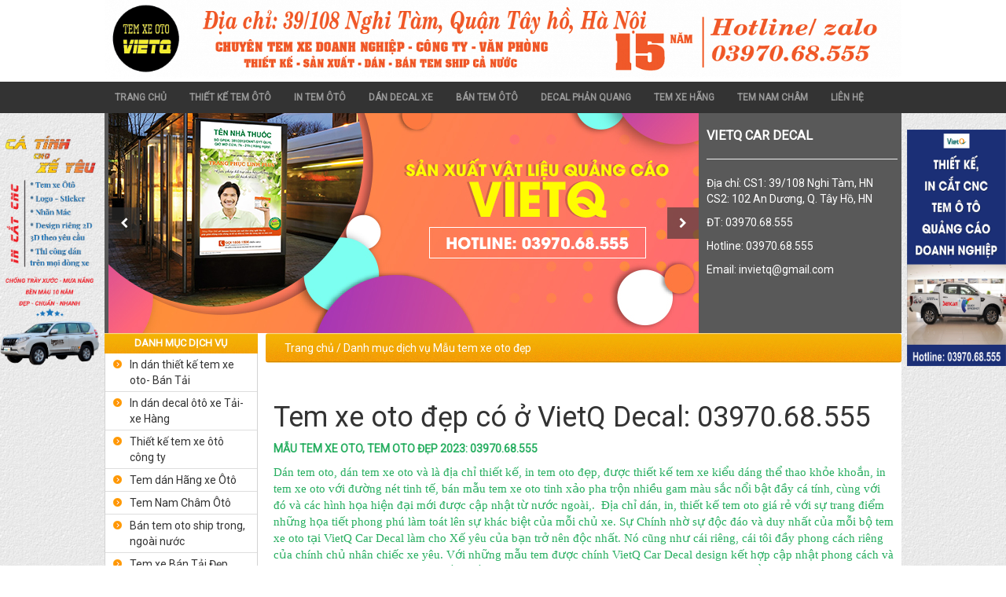

--- FILE ---
content_type: text/html; charset=utf-8
request_url: https://invietq.vn/tem-xe-oto-dep-co-o-vietq-decal-03970-68-555-p48.html
body_size: 9346
content:
<!DOCTYPE html>
<html lang="vi">
<head>
<base href="https://invietq.vn/" />
<meta http-equiv="content-type" content="text/html; charset=utf-8" />
<meta http-equiv="content-language" content="vi" />
<link rel="alternate" href="https://invietq.vn/" hreflang="vi-vn" />
<meta name="robots" content="index,follow" />
<meta name="viewport" content="width=device-width, initial-scale=1" />
<meta name="author" content="VIETQ CAR DECAL" />
<meta name="copyright" content="VIETQ CAR DECAL" />
<meta name="viewport" content="width=device-width, initial-scale=1.0, user-scalable=yes" />
<meta http-equiv="refresh" content="1800" />

<!-- for Google -->
<title>Tem xe oto đẹp có ở VietQ Decal: 03970.68.555</title>
<meta name="keywords" content="Thiết kế tem xe, thiết kế tem xe oto, thiết kế tem oto, in tem oto, in tem xe oto, in tem xe, dán tem xe, dán tem xe oto, dán tem xe, dán tem decal oto, dan tem oto, dán decal oto, tem oto, tem xe oto, tem xe may, dán tem xe máy, dán tem, tem ô tô, tem xe" />
<meta name="description" content="VietQ Car Decal : 03970.68.555 - mẫu tem xe đep, tem xe oto, tem xe, tem xe oto đẹp, in tem xe, in tem oto, dán tem xe oto, dán tem sườn xe oto, tem sườn xe oto, dán tem xe, dán tem oto, dán logo công ty, dán tên công ty, thiết kế" />
<meta name="revisit-after" content="1 days">
<meta name="rating" content="general">
<link rel="canonical" href="http://invietq.vn/tem-xe-oto-dep-co-o-vietq-decal-03970-68-555-p48.html" />
<!-- for Facebook -->
<meta property="og:title" content="Tem xe oto đẹp có ở VietQ Decal: 03970.68.555" />
<meta property="og:type" content="article" />
<meta property="og:image" content="https://invietq.vn/uploads/images/hinh-anh/tem-oto-the-thao/lux-2.0-m015.jpg" />
<meta property="og:url" content="http://invietq.vn/tem-xe-oto-dep-co-o-vietq-decal-03970-68-555-p48.html" /><meta property="og:description" content="VietQ Car Decal : 03970.68.555 - mẫu tem xe đep, tem xe oto, tem xe, tem xe oto đẹp, in tem xe, in tem oto, dán tem xe oto, dán tem sườn xe oto, tem sườn xe oto, dán tem xe, dán tem oto, dán logo công ty, dán tên công ty, thiết kế" />
<meta property="og:site_name" content="VIETQ CAR DECAL" />
<meta property="fb:admins" content=""/>
<meta property="fb:app_id" content="" />

<!-- for Twitter -->          
<meta name="twitter:card" content="summary" />
<meta name="twitter:title" content="Tem xe oto đẹp có ở VietQ Decal: 03970.68.555" />
<meta name="twitter:description" content="VietQ Car Decal : 03970.68.555 - mẫu tem xe đep, tem xe oto, tem xe, tem xe oto đẹp, in tem xe, in tem oto, dán tem xe oto, dán tem sườn xe oto, tem sườn xe oto, dán tem xe, dán tem oto, dán logo công ty, dán tên công ty, thiết kế" />
<meta name="twitter:image" content="https://invietq.vn/uploads/images/hinh-anh/tem-oto-the-thao/lux-2.0-m015.jpg" />
<link rel="icon" href="/uploads/images/hinh-anh/anh-quang-cao/logo-vietq-01.png"  type="image/png" sizes="30x30">
<link href="https://fonts.googleapis.com/css?family=Roboto" rel="stylesheet">
<link rel="stylesheet" type="text/css" href="templates/frontend/resources/css/main.css">
<link rel="stylesheet" type="text/css" href="templates/frontend/resources/css/style.css">



<link rel="stylesheet" type="text/css" href="templates/frontend/resources/css/responsive.css">

<!-- link mobile  -->

<link rel="stylesheet" href="templates/frontend/resources/css/demo.css?ver=3.3.0">

<!-- end link mobile -->



<script type="text/javascript" src="templates/frontend/resources/js/main.js"></script>

<script type="text/javascript">
	var BASE_URL = 'https://invietq.vn/';
</script>
</head>
<body>   
	<div class="page-body-buong">
				<header id="header-site">
    <div class="container">
        <div class="banner">
            <a href="https://invietq.vn/"><img src="/uploads/images/hinh-anh/anh-quang-cao/bannertop-diachi.png" alt="VIETQ CAR DECAL"></a>
        </div>
        <!-- begin mobile -->
        <div class="wrapper cf">
            <nav id="main-nav">
                                <ul class="second-nav">
                                        <li class="devices">
                        <a href=".">Trang chủ</a>
                                            </li>
                                        <li class="devices">
                        <a href="https://invietq.vn/thiet-ke-tem-xe-oto-theo-yeu-cau.html">THIẾT KẾ TEM ÔTÔ</a>
                                            </li>
                                        <li class="devices">
                        <a href="in-tem-dan-xe-oto.html">In Tem Ôtô</a>
                                            </li>
                                        <li class="devices">
                        <a href="in-decal-oto.html">dán decal xe</a>
                                            </li>
                                        <li class="devices">
                        <a href="https://invietq.vn/ban-tem-oto-ship-toan-quoc.html">BÁN TEM ÔTÔ</a>
                                            </li>
                                        <li class="devices">
                        <a href="https://invietq.vn/in-cat-decal-phan-quang.html">DECAL PHẢN QUANG</a>
                                            </li>
                                        <li class="devices">
                        <a href="https://invietq.vn/tem-dan-hang-xe-oto.html">TEM XE HÃNG</a>
                                            </li>
                                        <li class="devices">
                        <a href="https://invietq.vn/tem-oto-decal-nam-cham.html">TEM NAM CHÂM</a>
                                            </li>
                                        <li class="devices">
                        <a href="lien-he.html">LIÊN HỆ</a>
                                            </li>
                                    </ul>
                            </nav>
            <a class="toggle">
                <span></span>
            </a>
        </div>
    </div>
    <!-- end mobile -->
    <div id="main-meu-pc">
        <div id="logo-menu">
            <div class="menu-search">
                <div class="container">
                                        <div class="main-menu">
                        <ul>
                                                        <li>
                                <a href=".">Trang chủ</a>
                                                            </li>
                                                        <li>
                                <a href="https://invietq.vn/thiet-ke-tem-xe-oto-theo-yeu-cau.html">THIẾT KẾ TEM ÔTÔ</a>
                                                            </li>
                                                        <li>
                                <a href="in-tem-dan-xe-oto.html">In Tem Ôtô</a>
                                                            </li>
                                                        <li>
                                <a href="in-decal-oto.html">dán decal xe</a>
                                                            </li>
                                                        <li>
                                <a href="https://invietq.vn/ban-tem-oto-ship-toan-quoc.html">BÁN TEM ÔTÔ</a>
                                                            </li>
                                                        <li>
                                <a href="https://invietq.vn/in-cat-decal-phan-quang.html">DECAL PHẢN QUANG</a>
                                                            </li>
                                                        <li>
                                <a href="https://invietq.vn/tem-dan-hang-xe-oto.html">TEM XE HÃNG</a>
                                                            </li>
                                                        <li>
                                <a href="https://invietq.vn/tem-oto-decal-nam-cham.html">TEM NAM CHÂM</a>
                                                            </li>
                                                        <li>
                                <a href="lien-he.html">LIÊN HỆ</a>
                                                            </li>
                                                    </ul>
                    </div>
                                    </div>
            </div>
        </div>
    </div>
</header>				<div class="content-product-child">

    <div class="container">
        <div class="main-content">
<div class="col-md-9">

                    
                         

                        <div id="slider-home" class="owl-carousel">

                            
                            <div class="item">

                                <a href="" title=""> <img class="lazy" src="[data-uri]"

                                            data-src="/uploads/images/anh-slide/slide3.jpg" alt=""></a>

                            </div>

                            
                            <div class="item">

                                <a href="" title=""> <img class="lazy" src="[data-uri]"

                                            data-src="/uploads/images/anh-slide/slide2.jpg" alt=""></a>

                            </div>

                            
                            <div class="item">

                                <a href="" title=""> <img class="lazy" src="[data-uri]"

                                            data-src="/uploads/images/anh-slide/slide1.jpg" alt=""></a>

                            </div>

                            
                        </div>

                        


                </div>

                <div class="col-md-3">

                    <div class="top-content">

                        <h3>VIETQ CAR DECAL</h3>

                        <hr>
                                                <p>Địa chỉ: CS1: 39/108 Nghi Tàm, HN  CS2: 102 An Dương, Q. Tây Hồ, HN</p>

                        <p>ĐT: 03970.68.555</p>

                        <p>Hotline: 03970.68.555</p>

                        <p>Email: invietq@gmail.com</p>
                        


                    </div>

                </div>

                <div class="clearfix"></div>
            </div>        <div class="middle-content">
            
            <div class="row">
                
<div class="col-md-3 col-sm-3 col-xs-12 col-3-edit">

    <div id="sidebar">

        <div class="item-sidebar">

            <h2 class="title1"><span>DANH MỤC DỊCH VỤ</span></h2>

            
            <div class="nav-item-sb">

                <ul>

                    
                        
                        <li class="level0"><a href="in-tem-dan-xe-oto.html">In dán thiết kế tem xe oto- Bán Tải</a></li>

                    
                        
                        <li class="level0"><a href="in-decal-oto.html">In dán decal ôtô xe Tải- xe Hàng</a></li>

                    
                        
                        <li class="level0"><a href="thiet-ke-tem-xe-oto-theo-yeu-cau.html">Thiết kế tem xe ôtô công ty</a></li>

                    
                        
                        <li class="level0"><a href="tem-dan-hang-xe-oto.html">Tem dán Hãng xe Ôtô</a></li>

                    
                        
                        <li class="level0"><a href="tem-oto-decal-nam-cham.html">Tem Nam Châm  Ôtô</a></li>

                    
                        
                        <li class="level0"><a href="ban-tem-oto-ship-toan-quoc.html">Bán tem oto ship trong, ngoài nước</a></li>

                    
                        
                        <li class="level0"><a href="tem-xe-ban-tai-2023.html">Tem xe Bán Tải Đẹp</a></li>

                    
                        
                        <li class="level0"><a href="https-invietq-vn-tem-xe-suv-cuv-pc132-html.html">Tem xe SUV - CUV Đẹp</a></li>

                    
                        
                        <li class="level0"><a href="https-invietq-vn-tem-xe-sedan-dep-2023-pc133-html.html">Tem xe Sedan Đẹp</a></li>

                    
                        
                        <li class="level0"><a href="mau-tem-xe-the-thao-do-hien-dai-khoe-khoan-pc130.html">Mẫu tem xe oto đẹp</a></li>

                    
                        
                        <li class="level0"><a href="in-cat-decal-phan-quang.html">Cắt Decal Phản Quang</a></li>

                    
                        
                        <li class="level0"><a href="formex-mica-alu.html">In Formex- Mica- Alu</a></li>

                    
                        
                        <li class="level0"><a href="in-cat-logo-sticker.html">In Hastag, Logo, Sticker</a></li>

                    
                        
                        <li class="level0"><a href="cat-cnc-decal.html">Cắt Decal, Sticker, Chữ</a></li>

                    
                        
                        <li class="level0"><a href="tranh-tao-dong-luc-trang-tri-van-phong.html">In Tranh động lực, slogan treo văn phòng</a></li>

                    
                        
                        <li class="level0"><a href="in-decal-tem-nhan.html">In Tem Nhãn - Mác</a></li>

                    
                        
                        <li class="level0"><a href="in-decal-trong.html">In Decal Trong- Dán kính</a></li>

                    
                        
                        <li class="level0"><a href="dan-thi-cong-bien-bang-decal-kinh-tranh-tuong.html">Dán Decal, Decal Kính, Tranh, làm Biển bảng, Thi công Backdrop</a></li>

                    
                </ul>

            </div>

            
        </div>

        

    </div>

</div>
                <div class="col-md-9 col-sm-9 col-xs-12 col-9-edit">

                    <div class="breadcrumb">

                        <ul>

                            <li><a href="https://invietq.vn/">Trang chủ /</a></li>

                            
                            
                            <li>

                                <a href="danh-muc-dich-vu.html" title="Danh mục dịch vụ">Danh mục dịch vụ</a>

                            </li>

                        
                            
                            <li>

                                <a href="mau-tem-xe-the-thao-do-hien-dai-khoe-khoan-pc130.html" title="Mẫu tem xe oto đẹp">Mẫu tem xe oto đẹp</a>

                            </li>

                        
                        </ul>

                    </div>

                    <div class="new-home">

                        <h1 class="title22">Tem xe oto đẹp có ở VietQ Decal: 03970.68.555</h1>

                        <div>

                            <p><span style="color:#27ae60;"><strong>MẪU TEM XE OTO, TEM OTO ĐẸP&nbsp;2023: 03970.68.555</strong></span></p>

<p><span style="color:#27ae60;"><span style="font-family:Comic Sans MS,cursive;"><span style="font-size:11pt"><span style="line-height:115%">Dán tem oto, dán tem xe oto và là địa chỉ thiết kế, in tem oto đẹp, được thiết kế tem xe kiểu dáng thể thao khỏe khoắn, in tem xe oto với đường nét tinh tế, bán mẫu tem xe oto tinh xảo&nbsp;pha trộn nhiều gam màu sắc nổi bật đầy cá tính, cùng với đó và các hình họa hiện đại mới được cập nhật từ nước ngoài,.&nbsp; Địa chỉ dán, in, thiết kế&nbsp;tem oto giá&nbsp;rẻ với sự trang điểm những họa tiết phong phú làm toát lên sự khác biệt của mỗi chủ xe. Sự Chính nhờ sự độc đáo và duy nhất của mỗi bộ tem xe oto tại VietQ Car Decal làm cho Xế yêu của bạn trở nên độc nhất. Nó cũng như cái riêng, cái tôi đầy phong cách riêng của chính chủ nhân chiếc xe yêu. Với những mẫu tem được chính VietQ Car Decal design kết hợp cập nhật phong cách và tròa lưu tem độ của nước ngoài chắc chắn sẽ mang lại cho Xê Yêu của bạn những bộ cánh THỜI TRANG – PHONG CÁCH – SÀNH ĐIỀU – VÀ ĐẦY CÁC TÍNH &nbsp;&nbsp;</span></span></span></span></p>

<p><img alt="" src="/uploads/images/hinh-anh/tem-oto/asset-24-4x.png" style="width: 800px; height: 186px;" /></p>

<p><span style="font-size:14px;"><span style="color:#27ae60;"><span style="font-family:Comic Sans MS,cursive;"><strong>VietQ Car Decal: 03970.68.555</strong></span></span><span style="color:#e74c3c;"><span style="font-family:Comic Sans MS,cursive;"> in dán xe oto, in tem xe oto, in tem xe ô tô, cắt tem decal oto, bán tem tem, tem oto, tem xe oto&nbsp;- không đụng hàng, bền màu 05 - &gt; 10 năm&nbsp;năm chịu mưa nắng. In VietQ là đơn vị thiết kế tem xe, thiết kế tem oto, thiết kế tem xe oto các loại: tem oto phản quang, tem xe oto phản quang,&nbsp;tem nam châm, tem logo thương hiệu, tem oto doanh nghiệp, tem oto văn phòng, cửa hàng, tem decal nam châm oto vận tải, tem nam châm xe taxi, tem oto loại ánh sần, tem decal oto trong, tem oto nổi 3D, tem oto đổi màu, tem oto bóng.</span></span></span></p>

<p><span style="color:#27ae60;"><span style="font-family:Comic Sans MS,cursive;"><span style="font-size:11pt"><span style="line-height:115%">MẪU TEM XE ĐẸP, PHONG CÁCH, CÁ TÍNH CHO NĂM 2023</span></span></span></span></p>

<p><span style="font-family:Comic Sans MS,cursive;"><span style="color:#660000;"><span style="font-size:11pt"><span style="line-height:115%"><img alt="" src="/uploads/images/hinh-anh/tem-oto-the-thao/santafe-m024.jpg" style="width: 350px; height: 150px;" /></span></span></span></span><span style="font-family:Comic Sans MS,cursive;"><span style="color:#660000;"><span style="font-size:11pt"><span style="line-height:115%"><img alt="" src="/uploads/images/hinh-anh/tem-oto-the-thao/triton-m012.jpg" style="width: 350px; height: 166px;" /><img alt="" src="/uploads/images/hinh-anh/tem-oto-the-thao/ford-ranger-m009.jpg" style="width: 350px; height: 172px;" /><img alt="" src="/uploads/images/hinh-anh/tem-oto-the-thao/ford-ranger-m010.jpg" style="width: 350px; height: 191px;" /><img alt="" src="/uploads/images/hinh-anh/tem-oto-the-thao/tucson-m002.jpg" style="width: 350px; height: 168px;" /><img alt="" src="/uploads/images/hinh-anh/tem-oto-the-thao/kia-sonet-m007.jpg" style="width: 350px; height: 164px;" /><img alt="" src="/uploads/images/hinh-anh/tem-oto-the-thao/fortuner-m008.jpg" style="width: 350px; height: 179px;" /><img alt="" src="/uploads/images/hinh-anh/tem-oto-the-thao/everest-m004.jpg" style="width: 350px; height: 182px;" /><img alt="" src="/uploads/images/hinh-anh/tem-oto-the-thao/cx8-m001-2-.jpg" style="width: 350px; height: 176px;" /><img alt="" src="/uploads/images/hinh-anh/tem-oto-the-thao/land-cruiser-m005.jpg" style="width: 350px; height: 172px;" /><img alt="" src="/uploads/images/hinh-anh/tem-oto-the-thao/crv-006.jpg" style="width: 350px; height: 151px;" /><img alt="" src="/uploads/images/hinh-anh/tem-oto-the-thao/cross-m003.jpg" style="width: 350px; height: 174px;" /><img alt="" src="/uploads/images/hinh-anh/tem-oto-the-thao/crv-m011.jpg" style="width: 350px; height: 158px;" /><img alt="" src="/uploads/images/hinh-anh/tem-oto-the-thao/audi-a1-m014.jpg" style="width: 350px; height: 186px;" /><img alt="" src="/uploads/images/hinh-anh/tem-oto-the-thao/lux-2.0-m015.jpg" style="width: 350px; height: 176px;" /><img alt="" src="/uploads/images/hinh-anh/tem-oto-the-thao/swift-m013.jpg" style="width: 350px; height: 167px;" /><img alt="" src="/uploads/images/hinh-anh/tem-oto-the-thao/kia-accent-m018.jpg" style="width: 350px; height: 169px;" /><img alt="" src="/uploads/images/hinh-anh/tem-oto-the-thao/swift-m016.jpg" style="width: 350px; height: 174px;" /><img alt="" src="/uploads/images/hinh-anh/tem-oto-the-thao/kia-k5-m017.jpg" style="width: 350px; height: 166px;" /><img alt="" src="/uploads/images/hinh-anh/tem-oto-the-thao/ranger.-m020.jpg" style="width: 350px; height: 163px;" /><img alt="" src="/uploads/images/hinh-anh/tem-oto-the-thao/dmax-m019.jpg" style="width: 350px; height: 193px;" /><img alt="" src="/uploads/images/hinh-anh/tem-oto-the-thao/glc-300-m022.jpg" style="width: 350px; height: 176px;" /><img alt="" src="/uploads/images/hinh-anh/tem-oto-the-thao/city-m021.jpg" style="width: 350px; height: 169px;" /><img alt="" src="/uploads/images/hinh-anh/tem-oto-the-thao/santafe-m023-2-.jpg" style="width: 350px; height: 158px;" /><img alt="" src="/uploads/images/hinh-anh/tem-oto-the-thao/fortuner-m032(1).jpg" style="width: 350px; height: 188px;" /><img alt="" src="/uploads/images/hinh-anh/tem-oto-the-thao/ranger-m31.jpg" style="width: 350px; height: 183px;" /><img alt="" src="/uploads/images/hinh-anh/tem-oto-the-thao/x5-m30.jpg" style="width: 350px; height: 177px;" /><img alt="" src="/uploads/images/hinh-anh/tem-oto-the-thao/x3-m029.jpg" style="width: 350px; height: 200px;" /><img alt="" src="/uploads/images/hinh-anh/tem-oto-the-thao/swift-m028.jpg" style="width: 350px; height: 210px;" /><img alt="" src="/uploads/images/hinh-anh/tem-oto-the-thao/navara-m027.jpg" style="width: 350px; height: 198px;" /><img alt="" src="/uploads/images/hinh-anh/tem-oto-the-thao/triton-m026.jpg" style="width: 350px; height: 190px;" /><img alt="" src="/uploads/images/hinh-anh/tem-oto-the-thao/hilux-m025.jpg" style="width: 350px; height: 175px;" /></span></span></span></span></p>

<p><span style="font-family:Comic Sans MS,cursive;"><span style="color:#660000;"><span style="font-size:11pt"><span style="line-height:115%"><img alt="" src="/uploads/images/hinh-anh/tem-oto/z5839843459075-ef47d05a0fb9f48b159c5120516884f6.jpg" style="width: 350px; height: 262px;" /><img alt="" src="/uploads/images/hinh-anh/tem-oto/z5839844887941-fb15ad972ac1501155a58767172a4b19.jpg" style="width: 350px; height: 350px;" /></span></span></span></span></p>

<p><span style="font-family:Comic Sans MS,cursive;"><span style="color:#660000;"><span style="font-size:11pt"><span style="line-height:115%"><img alt="" src="/uploads/images/hinh-anh/tem-oto/z5871694499224-c57d63a54fdb849469c561e62f4423c3.jpg" style="width: 800px; height: 728px;" /></span></span></span></span></p>
                            <p style="margin:0in 0in 10pt"><span style="color:#660000;"><span style="font-family:Comic Sans MS,cursive;"><strong><span style="font-size:11pt"><span style="line-height:115%">VIETQ CAR DECAL:&nbsp;03970.68555</span></span></strong></span></span></p>

<p style="margin:0in 0in 10pt"><span style="color:#660000;"><span style="font-family:Comic Sans MS,cursive;"><span style="font-size:11pt"><span style="line-height:115%">Thiết kế tem xe, thiết kế tem xe oto, thiết kế tem oto, in tem oto, in tem xe oto, in tem xe, dán tem xe, dán tem xe oto, dán tem xe, dán tem decal oto, dan tem oto, dán decal oto, tem oto, tem xe oto, tem xe may, dán tem xe máy, dán tem, tem ô tô, tem xe ô tô, tem xe tải, tem xe giá rẻ, tem xe oto giá rẻ, tem xe oto đẹp, in tem xe oto đẹp, tem oto đẹp, tem oto giá rẻ, dán tem xe đẹp, dán tem xe giá rẻ, dán tem xe oto giá rẻ, dán oto, dán decan oto, dán tem oto giá rẻ, cắt tem xe oto, xắt tem xe oto, cắt tem oto, tem xe máy đẹp, tem xe độ, bán tem xe oto, bán tem oto, bán tem oto đẹp, cat tem oto, cắt tem xe, cắt tem oto, tem xe máy, tem oto, tem xe oto đẹp. tem oto đẹp, tem xe hơi đẹp, dán tem xe hơi, dán sườn xe hơi, tem dán sườn xe oto, tem dán sườn oto, bán tem xe oto, mẫu tem xe đẹp, mẫu tem xe oto, mẫu tem xe oto đẹp, mẫu tem oto, in tem oto đẹp, tem ô tô, tem xe ô tô, địa chỉ dán tem xe, địa in tem xe oto, địa chỉ in tem oto, địa chỉ dán tem oto, địa chỉ dán oto, dia chi dan oto, tem xe giá rẻ, tem oto giá rẻ, tem xe oto giá rẻ, tem xe hơi giá rẻ</span></span></span></span></p>

<p style="margin:0in 0in 10pt"><span style="color:#e74c3c;"><span style="font-size:16px;"><span style="font-family:Comic Sans MS,cursive;"><strong>VietQ Car Decal: 03970.68.555</strong> in dán xe oto, in tem xe oto, in tem xe ô tô, cắt tem decal oto, bán tem tem, tem oto, tem xe oto&nbsp;- không đụng hàng, bền màu 05 - &gt; 10 năm&nbsp;năm chịu mưa nắng. In VietQ là đơn vị thiết kế tem xe, thiết kế tem oto, thiết kế tem xe oto các loại: tem oto phản quang, tem xe oto phản quang,&nbsp;tem nam châm, tem logo thương hiệu, tem oto doanh nghiệp, tem oto văn phòng, cửa hàng, tem decal nam châm oto vận tải, tem nam châm xe taxi, tem oto loại ánh sần, tem decal oto trong, tem oto nổi 3D, tem oto đổi màu, tem oto bóng.</span></span></span></p>

                        </div>

                    </div>

                </div>
            </div>
        </div>

    </div>

</div>

		<div class="container">
    <div class="main_tag">
        <ul>
                                        <li><a href="in-tem-dan-xe-oto.html" title="Thiết kế, In, cắt, dán tem decal Xe Ôtô: 03970.68555 ">In dán thiết kế tem xe oto- Bán Tải</a></li>
                                        <li><a href="in-decal-oto.html" title="In Decal dán ôtô, tem xe, tem oto bền, đẹp, rẻ - 039.70.68.555 ">In dán decal ôtô xe Tải- xe Hàng</a></li>
                                        <li><a href="thiet-ke-tem-xe-oto-theo-yeu-cau.html" title="Thiết kế tem xe oto theo yêu cầu: 03970.68.555">Thiết kế tem xe ôtô công ty</a></li>
                                        <li><a href="tem-dan-hang-xe-oto.html" title="Thiết kế sản xuất tem dán các Hãng xe oto">Tem dán Hãng xe Ôtô</a></li>
                                        <li><a href="tem-oto-decal-nam-cham.html" title="VietQ in tem Decal Nam Châm: 0397068.555 giá rẻ">Tem Nam Châm  Ôtô</a></li>
                                        <li><a href="ban-tem-oto-ship-toan-quoc.html" title="Bán tem xe oto ship trong, ngoài nước 03970.68.555">Bán tem oto ship trong, ngoài nước</a></li>
                                        <li><a href="tem-xe-ban-tai-2023.html" title="Tem dán xe oto Bán Tải đẹp VietQ: 03970.68.555">Tem xe Bán Tải Đẹp</a></li>
                                        <li><a href="https-invietq-vn-tem-xe-suv-cuv-pc132-html.html" title="Tem dán xe oto SUV-CUV VietQ: 03970.68.555">Tem xe SUV - CUV Đẹp</a></li>
                                        <li><a href="https-invietq-vn-tem-xe-sedan-dep-2023-pc133-html.html" title="Tem xe oto đẹp VietQ Car: 03970.68.555">Tem xe Sedan Đẹp</a></li>
                                        <li><a href="mau-tem-xe-the-thao-do-hien-dai-khoe-khoan-pc130.html" title="Mẫu Tem xe thể thao, độ, hiện đại, khỏe khoắn">Mẫu tem xe oto đẹp</a></li>
                                        <li><a href="in-cat-decal-phan-quang.html" title="In Cắt Decal Phản Quang, Dạ Quang - 03970.68.555">Cắt Decal Phản Quang</a></li>
                                        <li><a href="formex-mica-alu.html" title="In Decal, PP bồi Formex giá 105k/m2 - 039.70.68.555">In Formex- Mica- Alu</a></li>
                                        <li><a href="in-cat-logo-sticker.html" title="In Cắt CNC Logo, Sticker chỉ từ 150đ/c - 039.70.68.555 ">In Hastag, Logo, Sticker</a></li>
                                        <li><a href="cat-cnc-decal.html" title="Cắt decal, cắt chữ decal, cắt logo - 039.70.68.555 ">Cắt Decal, Sticker, Chữ</a></li>
                                        <li><a href="tranh-tao-dong-luc-trang-tri-van-phong.html" title="Tranh Slogan tạo động lực treo tường văn phòng: 03970.68.555">In Tranh động lực, slogan treo văn phòng</a></li>
                                        <li><a href="in-decal-tem-nhan.html" title="In Tem Nhãn Mác, Sticker từ 150đ/c - 039.70.68.555 ">In Tem Nhãn - Mác</a></li>
                                        <li><a href="in-decal-trong.html" title="In Cắt Dán Decal Trong, Mờ, Decal dán kính từ 36k/m2 - 039.7068555 ">In Decal Trong- Dán kính</a></li>
                                        <li><a href="dan-thi-cong-bien-bang-decal-kinh-tranh-tuong.html" title="Dán Thi công biển bảng, Decal, Tranh tường hotline: 03970.68.555">Dán Decal, Decal Kính, Tranh, làm Biển bảng, Thi công Backdrop</a></li>
                    </ul>
    </div>
</div>
<footer>

    <div class="footer">

        <div class="container">

            <div class="row">

                

            

                <div class="col-md-4 col-sm-6 col-xs-12">

                    <h2>

                        VIETQ CAR DECAL
                    </h2>

                    <p>Cơ sở 1: 39/108 Nghi Tàm, Hà Nội&nbsp;</p>

<p>Cơ sở 2: 102 An Dương, Q. Tây Hồ, Hà Nội&nbsp;&nbsp;</p>

<p>Điện thoại/Zalo:&nbsp; 03970.68.555</p>

<p>Email: invietq@gmail.com</p>

<p>Website: invietq.vn</p>

<p>-------------------------------------------</p>

<p><span style="color:null;"><strong>Giờ làm việc:</strong> Từ thứ Hai đến thứ Bảy</span></p>

<p><span style="color:null;"><strong>Sáng:&nbsp; &nbsp;8</strong>:00&nbsp;&nbsp;- 12:00&nbsp;</span></p>

<p><span style="color:null;"><strong>Chiều:</strong> 13:30 - 18:00&nbsp;</span></p>

<p><u><span style="color:null;">Chủ nhật:</span></u></p>

<p><span style="color:null;"><strong>Sáng:</strong>&nbsp; 9:00&nbsp;- 12:00&nbsp;</span></p>

<p><span style="color:null;"><strong>Chiều:&nbsp;</strong>13:30 - 18:00</span></p>

<hr />
<p>&nbsp;</p>

                </div>

                <div class="col-md-8 col-sm-6 col-xs-12">

                    <iframe src="https://www.google.com/maps/embed?pb=!1m18!1m12!1m3!1d3724.300209637778!2d105.82186351482046!3d21.020670593430555!2m3!1f0!2f0!3f0!3m2!1i1024!2i768!4f13.1!3m3!1m2!1s0x3135ab79eefbed87%3A0x8ebc514bb9c4c21!2zNTEgTmfDtSAxNiBIb8OgbmcgQ-G6p3UsIENo4bujIEThu6thLCDEkOG7kW5nIMSQYSwgSMOgIE7hu5lpLCBWaeG7h3QgTmFt!5e0!3m2!1svi!2s!4v1562210308725!5m2!1svi!2s" width="100%" height="280" frameborder="0" style="border:0" allowfullscreen></iframe>
                    <br><br>

                    Click >>> <a href="ban-do.html" target="_blank" style="color: #fff">Xem bản đồ lớn hơn</a>

                </div>

            </div>

        </div>

    </div>

</footer>





<div class="adfloat" id="divBannerFloatLeft">

    <p><a href="/" target="_blank"><img src="/uploads/images/hinh-anh/anh-quang-cao/banner-web-19-3-02.png" alt="banner left"></a>

    </p>

</div>

<div class="adfloat" id="divBannerFloatRight">

    <p><a href="/" target="_blank"><img src="/uploads/images/hinh-anh/anh-quang-cao/banner-doc-web-9-3-21-02.png" alt="banner right"></a>

    </p>

</div>        <div id="show_success_mss" style="position: fixed; top: 150px; right: 20px;z-index: 99999">
                    </div>
        <div id="modal-cart" class="modal fade" tabindex="-1" role="dialog">
            <div class="modal-dialog" style="max-width:768px;">
                <div class="modal-content">
                    <div class="modal-body">
                        <button type="button" class="close" data-dismiss="modal">&times;</button>
                        <div class="cart-content"></div>
                    </div>
                </div>
            </div>
        </div>
    </div>
	
<script type="text/javascript" src="templates/frontend/resources/js/jquery.lazy.min.js"></script>
<script type="text/javascript" src="templates/frontend/resources/js/BannerFloat.js"></script>
<script type="text/javascript" src="templates/frontend/resources/js/buong.js"></script>

<script>
  function init() {
    var imgDefer = document.getElementsByTagName('img');
    for (var i=0; i<imgDefer.length; i++) {
      if(imgDefer[i].getAttribute('data-src')) {
        imgDefer[i].setAttribute('src',imgDefer[i].getAttribute('data-src'));
      } } }
  window.onload = init;
</script>
<script type="text/javascript">
  $('.lazy').lazy();
</script><script type="text/javascript">
    $(document).ready(function () {
            $('.ajax-addtocart').click(function(){
                var product = $(this);
                $.post('https://invietq.vn/products/ajax/cart/addtocart.html', {
                    id : product.attr('data-id'),
                    quantity : product.attr('data-quantity'),
                },function(data){
                    if(product.attr('data-redirect') == 'redirect'){
                        window.location.href = 'http://invietq.vn/' + 'dat-mua' + '.html';
                    }else{
                        var json = JSON.parse(data);
                        $('#modal-cart .cart-content').html(json.html);
                        $('.cart-item .count').html(json.item);
                        $('#modal-cart').modal('toggle');
                    }
                });
                return false;
            });
            if ($('.btn-up')) {
                $('.btn-up').click(function () {
                    var $_input = $(this).parent().find('.quantity');
                    var quantity = parseInt($_input.val());
                    if (quantity <= 1) {
                        quantity = 1;
                    } else {
                        quantity -= 1;
                    }
                    $_input.val(quantity);
                    $('.action-button.ajax-addtocart').attr('data-quantity', quantity);
                });
            }
            if ($('.btn-down')) {
                $('.btn-down').click(function () {
                    var $_input = $(this).parent().find('.quantity');
                    var quantity = parseInt($_input.val());
                    quantity += 1;
                    $_input.val(quantity);
                    $('.action-button.ajax-addtocart').attr('data-quantity', quantity);
                });
            }
            $(document).on('click', '#ec-module-cart .augment', function () {
                var item = $(this);
                var quantity = parseInt($(this).parent().find('.quantity').val());
                quantity = quantity + 1;
                item.parent().find('.quantity').val(quantity);
                ajax_cart_update();
                return false;
            });
            $(document).on('click', '#ec-module-cart .abate', function () {
                $(".panel-foot1").hide();
                $(".panel-foot2").show();
            })
            $(document).on('click', '#ec-module-cart .augment', function () {
                $(".panel-foot1").hide();
                $(".panel-foot2").show();
            })
            $(document).on('click', '#ec-module-cart .abate', function () {
                var item = $(this);
                var quantity = parseInt($(this).parent().find('.quantity').val());
                if (quantity <= 1) {
                    quantity = 1
                } else {
                    quantity = quantity - 1;
                }
                item.parent().find('.quantity').val(quantity);
                ajax_cart_update();
                return false;
            });

            $(document).on('click', '#ec-module-cart .delete', function () {
                var item = $(this);
                item.parent().parent().parent().parent().parent().find('.quantity').val(0);
                item.parent().parent().parent().parent().parent().addClass('uk-hidden').removeClass('item');
                ajax_cart_update();
                return false;
            });
            $(document).on('click', '#ec-module-cart .delete', function () {
                $(".panel-foot1").hide();
                $(".panel-foot2").show();
            })
            $(document).on('click', '.ec-cart-continue', function () {
                UIkit.modal('#modal-cart').hide();
                return false;
            });

            $('.augment').click(function () {
                var num_order = parseInt($(this).parent().find('.quantity').val());
                num_order += 1;
                $(this).parent().find('.quantity').val(num_order);
            });
            $('.abate').click(function () {
                var cart_class = $(this).attr('data-cart');
                var num_order = parseInt($(this).parent().find('.quantity').val());
                if (num_order <= 1) {
                    num_order = 1
                } else {
                    num_order -= 1;
                }
                $(this).parent().find('.quantity').val(num_order);
            });

            $(document).on('click', '.delete_item', function () {
                var item = $(this);
                var idprd = item.parent().parent().parent().parent().find('.quantity').val();
                ajax_cart_update1(idprd);
                return false;
            });

        });
        function ajax_cart_update1(idprd) {
            $.post('https://invietq.vn/products/ajax/cart/deletecart.html', {idprd: idprd}, function (data) {
                window.location.href = 'dat-mua.html';
            });
        }

        function ajax_cart_update() {
            $.post('https://invietq.vn/products/ajax/cart/updatetocart.html', $('#ajax-cart-form').serialize(), function (data) {
                var price = JSON.parse(data);
                $('#ajax-cart-form').html(price.html);
            });
            return false;
        }
        $(function () {
            $('.label-star').on('click', function () {
                var value = $(this).attr('data-value');
                $('#hidden_star').attr('data-star', value);
            });

            $('#commentForm').on('submit', function () {
                var postData = $(this).serializeArray();
                var formURL = $(this).attr('action');
                var fullname = $('#fullname').val();
                var phone = $('#phone').val();
                var message = $('#message').val();
                var star = $('#hidden_star').attr('data-star');
                var module = $('#hidden_star').attr('data-module');
                var moduleid = $('#hidden_star').attr('data-module-id');
                var html = '';
                $.post(formURL, {
                        post: postData,
                        fullname: fullname,
                        phone: phone,
                        message: message,
                        star: star,
                        module: module,
                        moduleid: moduleid
                    },
                    function (data) {
                        var json = JSON.parse(data);
                        if (json.error.length > 0) {
                            $('.validate_error').html(json.error);
                        } else {
                            $('#commentlist').html(json.result);
                        }
                        return false;
                    });
                return false;
            });
        });
        //end
    


	</script>
    <style type="text/css">
        .buynow-2 {max-width:740px;margin:0 auto;background:#fff;}
        .buynow-2 .panel-head.mb15 {padding-right: 15px;margin-bottom: 20px;}
        .buynow-2 .heading{position:relative;cursor:pointer;padding-left:40px;line-height: 0;margin: 0;}
        .buynow-2 .heading:before{content:"";position:absolute;width:22px;height:20px;left:10px;top:0;background-image:url(templates/backend/images/spritesheet.png);background-repeat:no-repeat;background-position:-459px -360px}
        .buynow-2 .heading .text{display:inline-block;font-size:14px;line-height:20px;font-weight:600;color:#555}
        .buynow-2 .heading .text:hover{color:#0388cd}
        .buynow-2 .panel-body{padding: 0;}
        .buynow-2 .list-cart-heading{width:100%;background:#f7f7f7;font-size:12px;color:#333;padding:0}
        .buynow-2 .list-cart-heading .item{float:left;padding: 10px 15px;text-transform:none;font-weight: bold}
        .buynow-2 .list-cart-heading .item+.item{border-left:1px solid #fff}
        .buynow-2 .list-cart-heading .product,
        .buynow-2 .list-order .product{width:330px}
        .buynow-2 .list-cart-heading .price,
        .buynow-2 .list-order .price{width:130px}
        .buynow-2 .list-cart-heading .count,
        .buynow-2 .list-order .count{width:114px}
        .buynow-2 .list-cart-heading .prices,
        .buynow-2 .list-order .prices{width:130px}
        .buynow-2 .list-order>.item{padding:15px 0}
        .buynow-2 .list-order>.item+.item{border-top:1px dotted #ccc}
        .buynow-2 .list-order .product .thumb{width:80px;border:1px solid #d8d8d8}
        .buynow-2 .list-order .price,.buynow-2 .list-order .prices{padding-right:15px;font-size:12px;font-weight:700}
        .buynow-2 .list-order .prices span{font-size: 12px;margin-bottom: 5px;display:block}
        .buynow-2 .list-order .prices span.old {text-decoration: line-through;font-weight: normal;color: #777;font-style: italic;}
        .buynow-2 .list-order .prices span.saleoff {color: #fff;padding: 5px;display: inline-block;background-color: #c80000;border-radius: 5px;font-size: 11px;}
        .buynow-2 .list-order .list-item-cart>*{float:left}
        .buynow-2 .list-order .product .info{width:250px;padding:0 15px}
        .buynow-2 .list-order .product .info .title{font-size:13px;line-height:18px;font-weight:700}
        .buynow-2 .list-order .product .info .title .link{color:#333;font-size:12px}
        .buynow-2 .list-order .product .info .title .link:hover{color:#0388cd}
        .buynow-2 .list-order .product .delete{border:none;background:#fff;font-size:11px;color:#6f0600;cursor:pointer;padding: 0}
        .buynow-2 .list-order .product .delete i{color:#959595;margin-right:5px}
        .buynow-2 .list-order .price .old{text-decoration:line-through;color:#959595;font-weight:400}
        .buynow-2 .list-order .price .saleoff{color:#d60c0c;font-weight:400}
        .buynow-2 .list-order .count{text-align:center}
        .buynow-2 .list-order .count>*{display:inline-block;position: relative;}
        .buynow-2 .list-order .count .btns{position:absolute;width:30px;height:30px;border:1px solid #dfdfdf;top:0;cursor:pointer}
        .buynow-2 .list-order .count .abate:before,
        .buynow-2 .list-order .count .augment:before{width:12px;height:2px;margin:14px auto;content:"";display:block}
        .buynow-2 .list-order .count .abate{left:-30px;border-right:none}
        .buynow-2 .list-order .count .abate:before{background:#ccc}
        .buynow-2 .list-order .count .augment{right:-30px;border-left:none}
        .buynow-2 .list-order .count .augment:before{background:#288ad6}
        .buynow-2 .list-order .count .augment:after{content:"";width:2px;height:12px;background:#288ad6;display:block;margin:0 auto;position:absolute;top:9px;left:0;right:0}
        .buynow-2 .list-order .count .quantity{width:30px;height:30px;text-align:center;font-size: 12px;border:1px solid #dfdfdf;min-height:unset;padding: 0}
        .buynow-2 .panel-foot{padding:15px 0px 0;font-size:14px;line-height:20px;color:#333;border-top:1px solid #eee}
        .buynow-2 .panel-foot .total .price strong{color:#d60c0c}
        .buynow-2 .panel-foot .total p{font-size:13px}
        .buynow-2 .panel-foot .action .continue {font-size: 13px;color: #0388cd;background-color: #f8f8f8;border: 1px solid #e8e8e8;line-height: 30px;padding: 0 10px;border-radius: 2px;cursor: pointer;}
        .buynow-2 .panel-foot .action .purchase{display:block;position:relative;padding:8px 40px 8px 20px;background:#d60c0c;color:#fff;border:none;font-size:13px;line-height:20px;font-weight:700;cursor:pointer;border-radius:4px}
        .buynow-2 .panel-foot .action .purchase:after{content:"";display:block;position:absolute;width:12px;height:8px;background:url(templates/backend/images/spritesheet.png) -264px -81px no-repeat;top:14px;right:15px}
        #scrrolbar{max-height:320px}
        #scrrolbar::-webkit-scrollbar{height:100%;width:6px}
        #scrrolbar::-webkit-scrollbar-thumb{background:#ccc;height:10px;width:7px;border-radius:3px}
        #modal-cart .uk-modal-dialog{width:740px!important;padding:20px 0 10px!important}
        #modal-cart .uk-modal-dialog>.uk-close:first-child{margin:-16px -15px 0 0}
        .action.uk-flex.uk-flex-middle.uk-flex-space-between {width: 100%;}
        .cart-scrrolbar {max-height: 320px;overflow: auto;}
        .cart-scrrolbar::-webkit-scrollbar {height: 100%; width: 6px;}
        .cart-scrrolbar::-webkit-scrollbar-thumb { background: #ccc; height: 10px; width: 7px; border-radius: 3px; }
        #scrollbar {min-width: 700px;}
        .mt-scaledown, .mt-scaledown img{width: 100%; height: 100%;display: block;}
        .mt-scaledown img{object-fit: scale-down}
        #modal-cart .modal-dialog {margin: 0; width: 100%; position:  absolute;top: 50%;left: 50%;-webkit-transform: translate(-50%, -50%);-moz-transform: translate(-50%, -50%);-ms-transform: translate(-50%, -50%);-o-transform: translate(-50%, -50%);transform: translate(-50%, -50%);}
        .mt-flex {display: -ms-flexbox; display: -webkit-flex; display: flex }
        .mt-flex-middle {-ms-flex-align: center; -webkit-align-items: center; align-items: center }
        .mt-flex-bottom {-ms-flex-align: end; -webkit-align-items: flex-end; align-items: flex-end }
        .mt-flex-center {-ms-flex-pack: center; -webkit-justify-content: center; justify-content: center }
        .mt-flex-right {-ms-flex-pack: end; -webkit-justify-content: flex-end; justify-content: flex-end }
        .mt-flex-space-between {-ms-flex-pack: justify; -webkit-justify-content: space-between; justify-content: space-between }
        .mt-clearfix:after {content: ""; clear: both; display: block; }
        .mt-clearfix {clear: both;padding: 0 }
        .uk-list li{list-style: none;}
    </style>

<div id="fb-root"></div>
<script>(function(d, s, id) {
  var js, fjs = d.getElementsByTagName(s)[0];
  if (d.getElementById(id)) return;
  js = d.createElement(s); js.id = id;
  js.src = 'https://connect.facebook.net/vi_VN/sdk.js#xfbml=1&version=v3.2&appId=456763814831300&autoLogAppEvents=1';
  fjs.parentNode.insertBefore(js, fjs);
}(document, 'script', 'facebook-jssdk'));</script>

</body>
</html>

--- FILE ---
content_type: text/css
request_url: https://invietq.vn/templates/frontend/resources/css/style.css
body_size: 3628
content:
@charset "utf-8";
@font-face{font-family:'Tino';src:url(../fonts/Tinos-Bold.ttf)}
@font-face{font-family:'Erem';src:url('../fonts/UTM Eremitage.ttf')}
body{background:url(../images/pattern1.png);font-family:'Roboto',sans-serif}
header#header-site{background:#fff}
.wrapper{background:#fff}
.main-articles{padding:10px;background:#fff}
.middle-content{background:#fff}
.ul-b{padding-left:0;margin-bottom:0}
.new-home{padding:10px}
.new-home img{height:auto!important}
.ul-b li{list-style-type:none}
.col-xs-1,.col-sm-1,.col-md-1,.col-lg-1,.col-xs-2,.col-sm-2,.col-md-2,.col-lg-2,.col-xs-3,.col-sm-3,.col-md-3,.col-lg-3,.col-xs-4,.col-sm-4,.col-md-4,.col-lg-4,.col-xs-5,.col-sm-5,.col-md-5,.col-lg-5,.col-xs-6,.col-sm-6,.col-md-6,.col-lg-6,.col-xs-7,.col-sm-7,.col-md-7,.col-lg-7,.col-xs-8,.col-sm-8,.col-md-8,.col-lg-8,.col-xs-9,.col-sm-9,.col-md-9,.col-lg-9,.col-xs-10,.col-sm-10,.col-md-10,.col-lg-10,.col-xs-11,.col-sm-11,.col-md-11,.col-lg-11,.col-xs-12,.col-sm-12,.col-md-12,.col-lg-12{position:relative;min-height:1px;padding-left:5px;padding-right:5px}
.row{margin-left:-5px;margin-right:-5px}
.container{margin-right:auto;margin-left:auto;padding-left:5px;padding-right:5px}
input,button,select,textarea{outline:none}
img{max-width:100%}
a:hover,a:focus{text-decoration:none}
a{color:#333}
.owl-theme .owl-nav{margin-top:0!important}
.owl-carousel .owl-nav .owl-prev,.owl-carousel .owl-nav .owl-next{margin:0!important;padding:0!important}
.owl-prev,.owl-next{margin:0!important;border-radius:0!important}
.fl-left{float:left!important}
.fl-right{float:right!important}
.navbar{width:75%;left:0;transition:transform .5s;text-align:left;transform:translateX(-100%);-ms-transform:translateX(-100%);-webkit-transform:translateX(-100%);-moz-transform:translateX(-100%);position:fixed;top:0;bottom:0;z-index:998;padding:0;margin:0;outline:1px solid transparent;overflow-y:auto;overflow-x:hidden}
.navbar{margin-top:55px;background:#00a4e0}
.navbar.open-mb{transform:translateX(0)!important;-ms-transform:translateX(0)!important;-webkit-transform:translateX(0)!important;-moz-transform:translateX(0)!important}
.navbar-nav .open .dropdown-menu>li>a{padding-top:10px;padding-bottom:10px}
.navbar-collapse{max-height:100%!important}
.navbar-default .navbar-nav>li{float:none;width:100%}
.navbar-nav{width:100%;float:none}
.navbar .container{width:100%!important}
.navbar-collapse{margin-left:0!important;margin-right:0!important}
.clearfix{clear:both}
.center{text-align:center}
.top-header{height:36px;line-height:36px}
.top-holine .holine{width:40%;display:inline-block;float:left}
.top-holine .adress{width:60%;display:inline-block;float:right}
.top-holine .holine p{font-size:14px;color:#333;margin:0}
.top-holine .adress p{margin:0;color:#333;font-size:14px}
.top-social ul{padding-left:0;display:inline-block;margin-bottom:0}
.top-social ul li{display:inline-block;float:left;color:#333}
.top-social ul li a i{width:21px;height:21px;display:inline-block;text-align:center;color:#fff;background:#2384c8;line-height:21px;border-radius:50%;margin-left:7px}
.top-holine .holine p span{font-family:'Roboto-Bold';color:#fe0000}
.top-social{text-align:right}
.menu-search{background:#333;height:40px}
#logo-menu{}
.menu-search .main-menu ul{padding-left:0;margin:0}
.menu-search .main-menu ul li{position:relative;display:inline-block}
.menu-search .main-menu ul li a{color:#999;font-size:12px;text-transform:uppercase;border-radius:4px;margin:0;padding:12px 13px 5px;font-weight:700;display:inline-block}
.menu-search .main-menu .sub-menu li a{background:none;font-weight:400;position:relative;padding-left:16px}
.menu-search .main-menu .sub-menu li a:hover{background:#6f93c0;border-radius:0}
.menu-search .main-menu .sub-menu li a:before{content:'';position:absolute;width:5px;height:5px;background:#fff;border-radius:50%;top:10px;left:6px}
.menu-search .main-menu ul li a:hover{}
.menu-search .main-menu ul li:first-child a{background:none}
.menu-search .main-menu ul li.active a{color:#fff}
.menu-search .search{width:5%;display:inline-block;float:right;padding-top:10px;position:relative}
.menu-search .search .fas{display:inline-block;width:40px;height:40px;text-align:center;line-height:40px;border:1px solid #ccc;border-radius:50%;color:#7f7f7f;cursor:pointer;background:#fff;border:1px solid #5ca9de}
.menu-search .nav-search{position:absolute;top:80px;z-index:20;right:0;visibility:hidden;opacity:0}
.menu-search .nav-search input[type=text]{width:304px;height:40px;padding-left:10px;border:1px solid #ddd;font-style:italic}
#slider-home .owl-prev{position:absolute;top:50%;left:0;transform:translateY(-50%)}
#slider-home .owl-next{position:absolute;top:50%;right:0;transform:translateY(-50%)}
#slider-home .owl-nav .fa{background-color:rgba(51,51,51,0.6);width:40px;height:40px;text-align:center;line-height:40px;color:#fff}
.nav-category-product .images{overflow:hidden}
.nav-category-product .images img{-webkit-transition:all .7s ease;transition:all .7s ease;width:100%}
.nav-category-product .item:hover .images img{-webkit-transform:scale(1.2);transform:scale(1.2)}
.menu-search .nav-search.open{top:68px;visibility:visible;opacity:1;-webkit-transition:all .7s ease;transition:all .7s ease}
.main-menu ul li ul{position:absolute;background:#333;width:160px;top:36px;left:0;z-index:11;display:none}
.main-menu ul li:hover ul{display:block}
.main-menu ul li ul li:last-child{border-bottom:0}
.main-menu ul li:hover ul{}
.main-menu ul li ul li{width:100%;border-bottom:1px solid #ddd}
.menu-search .main-menu ul li ul li a{border:0;padding:5px 10px;display:inline-block;text-transform:capitalize;width:100%;border:0}
.menu-search .main-menu ul li ul li a:hover{border-radius:0;color:#fff}
#off-canvas{background:#2384c8;transform:translate3d(-100%,0,0);-moz-transform:translate3d(-100%,0,0);-webkit-transform:translate3d(-100%,0,0);top:0;bottom:0;left:0;height:100%;overflow:hidden;position:fixed;visibility:hidden;z-index:-1;transition:transform .4s ease,visibility 0 ease .5s,z-index 0 ease .5s;-webkit-transition:-webkit-transform .4s ease,visibility 0 ease .5s,z-index 0 ease .5s}
body.mnopen #off-canvas{transform:translate3d(0,0,0);-moz-transform:translate3d(0,0,0);-webkit-transform:translate3d(0,0,0);overflow-scrolling:touch;overflow:auto;-webkit-overflow-scrolling:touch;-ms-overflow-style:-ms-autohiding-scrollbar;visibility:visible;z-index:9999;transition:transform .4s ease,visibility 0 ease 0s,z-index 0 ease 0;-webkit-transition:-webkit-transform .4s ease,visibility 0 ease 0s,z-index 0 ease 0;width:274px}
.navbar-static-top{display:none}
.breadcrumb ul{padding-left:24px}
.breadcrumb{background:url(../images/bg_h3_menu_dm.png);padding:0;height:38px;line-height:38px}
.breadcrumb ul li{display:inline-block}
.breadcrumb ul li a{color:#fff}
.pagenavi{text-align:center}
.pagenavi ul{padding-left:0;display:inline-block}
.pagenavi ul li{display:inline-block}
.pagenavi ul a{height:27px;display:inline-block;background:#f2f2f2;text-align:center;line-height:27px;border:1px solid #ddd;padding:0 10px}
.pagenavi ul a.active{background:#00a4e0;color:#c5eaf8}
.hc-nav-trigger.hc-nav-1{display:none!important}
.banner img{width:100%;object-fit:cover}
.item-product .nav-product .item .images img{width:100%;height:182px;object-fit:cover}
.item-product .nav-product .item .title2{margin-top:10px;font-size:15px;line-height:20px;height:40px;overflow:hidden;margin-bottom:0}
.item-product .nav-product .item .price{color:#C81944;font-style:normal;font-size:14px;font-weight:700;padding-bottom:2px;margin-bottom:0}
.add-shop a{background:url(../images/bg_btn.gif);background-repeat:repeat-x;color:#fff;padding:0 14px;text-transform:uppercase;margin-top:5px;display:inline-block;height:21px;line-height:21px}
.product-home .nav-product{border:1px solid #ddd;border-top:0;border-radius:0 0 10px 10px;padding:13px;padding-bottom:36px}
.item-product .nav-product .item{text-align:center}
.title1{background-position:right;background-repeat:no-repeat;color:#FFF;font-size:13px;font-weight:700;height:26px;line-height:26px;text-transform:uppercase;margin-bottom:0;margin-top:0}
.title1 span{background:url(../images/bg_h3_menu_dm.png);display:block;background-repeat:repeat-x;text-align:center}
.nav-item-sb{background-color:#fff;color:#3b3b3b;border:solid 1px #d3d3d3;border-top:none}
.nav-item-sb li.level0 a{background-repeat:repeat-x;background-position:top;list-style:none;position:relative;padding:4px 10px;border-bottom:1px solid #dedede;padding-left:31px;width:100%;display:inline-block}
.nav-item-sb li.level0 a:before{content:url('../images/bg_menu_left_dm.png');position:absolute;left:10px;top:4px}
.nav-item-sb li.level0{list-style:none}
.nav-item-sb li .sub-menu li a{position:relative;padding:4px 10px;border-bottom:1px solid #dedede;padding-left:36px;display:inline-block;width:100%;background:#fff}
.nav-item-sb li .sub-menu li a:before{content:url('../images/list_style1.gif');position:absolute;left:20px;top:2px}
.nav-item-sb li .sub-menu li{list-style:none}
.nav-item-sb ul{padding-left:0;margin:0}
#sidebar .item-sidebar{background:#ddd}
#sidebar .item .images img{width:100%;height:182px;object-fit:cover}
#sidebar .item .title2{margin-top:10px;font-size:15px;line-height:20px;height:40px;overflow:hidden}
#sidebar .item .price{color:#C81944;font-style:normal;font-size:14px;font-weight:700;padding-bottom:2px;margin-bottom:0}
#sidebar .item .add-shop a{background:url(../images/bg_btn.gif);background-repeat:repeat-x;color:#fff;padding:2px 14px;text-transform:uppercase;margin-top:5px;display:inline-block}
#sidebar .item{padding:20px;text-align:center;border-bottom:1px dotted #ddd}
.nav-item-sb li.level0:last-child a{border-bottom:0}
.footer{background-color:#333;background-position:top;background-repeat:repeat-x;clear:both;margin:0 auto;padding:20px;color:#fff}
.footer h1{margin:0;font-size:17px;color:#fff;display:inline-block;padding-top:10px;padding-bottom:10px;font-weight:700}
.footer h2{font-size:18px;margin-top:7px;color:#fff}
.footer p{margin-bottom:2px}
.footer p span{font-weight:700}
.footer-imformation{margin-top:18px}
.product-home{margin-top:20px}
.product-home .item-product{margin-bottom:20px}
#sidebar .item-sidebar{margin-bottom:15px}
.main-image img{width:100%;padding-bottom:10px}
.main-product .product-home{border:1px solid #ddd;border-radius:10px;margin-top:0}
.main-product .product-home .nav-product{border:0}
.main-product .main-image{padding:15px}
.main-product .title1 span{text-align:left;padding-left:27px}
.main-product .item-product .nav-product .item{margin-bottom:30px}
.relate-product.product-home .item-product{margin-bottom:0}
.product-home .nav-product .item{}
.slider-large .item{border:1px solid #ddd}
.slider-small a{display:inline-block;border:1px solid #ddd;width:100%}
.slider-large .owl-prev{background:#428bca;display:inline-block;width:20px;height:20px;text-align:center;position:absolute;top:50%;left:0;transform:translateY(-50%);line-height:20px}
.slider-large .owl-next{background:#428bca;display:inline-block;width:20px;height:20px;text-align:center;position:absolute;top:50%;right:0;transform:translateY(-50%);line-height:20px}
.slider-large .fa{font-size:17px;color:#fff}
.slider-small{margin-top:10px}
.content-detail-pr .title-product{font-size:18px;margin:0;padding-bottom:10px;font-weight:700}
.content-detail-pr ul{padding-left:0;list-style:none;margin-bottom:0}
.content-detail-pr ul li span{font-weight:700;padding-right:11px}
.content-detail-pr ul li .gc{font-weight:700;font-size:16px}
.content-detail-pr ul li .gm{color:#0F5AB1;font-style:normal;font-weight:700}
.content-detail-pr .price{color:red;font-weight:700;font-size:20px}
.content-detail-pr ul li{padding-bottom:3px}
.content-detail-pr ul li .fas{color:#e8b73b}
.content-detail-pr .title-desc{margin:0;padding-top:10px;font-size:15px;font-weight:700;border-bottom:1px solid #ddd;padding-bottom:6px;margin-bottom:7px;text-transform:uppercase}
.add-to-cart label{display:inline-block;float:left;padding-top:3px;padding-right:10px}
.add-to-cart input[type=text]{width:72px;display:inline-block;float:left;margin-right:10px;height:21px}
.content-detail-pr .add-to-cart a{margin:0}
#exTab1 ul li a{padding:5px 10px;border-radius:0}
#exTab1 .tab-content{border:1px solid #ddd;padding:10px}
#exTab1{margin-top:20px}
.relate-product .title-relate{color:#428bca;font-size:18px}
.contact-form{padding:10px}
.contact-form .title0{font-size:14px;font-weight:700;text-transform:uppercase;color:#444;margin:0;padding-top:10px;padding-bottom:4px}
.contact-form .title2{margin:0;font-size:14px;padding-top:10px;padding-bottom:7px}
.informatiom-ct .item .key{width:100px;display:inline-block;float:left}
.informatiom-ct .item .space{padding-left:10px;display:inline-block;float:left}
.informatiom-ct .item{margin-bottom:5px}
.contact-form .desc{font-size:13px;padding-top:5px}
.contact-form form .left{width:100px;display:inline-block;float:left}
.contact-form form .left label{font-weight:400;font-size:13px;margin:0}
.contact-form form .right{width:calc(100% - 100px);display:inline-block;padding-left:10px}
.contact-form form .right input[type=text]{width:61%;height:25px;border:1px solid #ddd}
.contact-form form .item{margin-bottom:10px}
.contact-form form .item textarea{width:61%;height:150px;border:1px solid #ddd}
.contact-form form input[type=submit]{border:1px solid #ddd;background:#fff;padding:4px 16px;text-transform:uppercase;border-radius:3px}
.map iframe{width:100%;height:300px;margin-top:10px}
.product-home .content-main{padding:10px}
.RetailPriceValue{font-size:11px;font-weight:700;color:#530101}
.page-body-buong{position:relative}
.phone-dl{position:fixed;width:215px;border-style:solid;border-width:1px;border-color:#111 #999 #999 #111;line-height:1.6em;background-color:#FFF;right:0;bottom:0;padding:12px}
.phone-dl h3{margin:0;padding:0;color:#00E;font-weight:700;font-size:18px;padding-bottom:8px}
.phone-dl .icon{width:20%;display:inline-block;float:left;padding-top:7px}
.phone-dl .phone{width:80%;display:inline-block;float:right;padding-left:8px}
.phone-dl .phone ul{padding-left:0;list-style:none;padding-left:10px;margin:0}
.phone-dl .phone ul li{font-size:13px;color:red;line-height:18px;font-weight:700}
#slider-home .item img{height:280px;object-fit:cover}
.box h3.header{height:15px;font-size:18px;font-weight:400;margin:22px 0 14px;padding:0;border-bottom:1px solid #e0e0e0;border-top:3px solid #ea1c1c;color:#333;font-family:robotoRegular,arial!important}
.box > h3.header > span{font-weight:700;font-size:20px;margin-top:-16px;display:block;padding-right:12px;background:#fff;float:left}
.custom .box-left{width:50%;float:left}
.custom .box-right{text-align:justify;width:160px;float:right;font-size:13px}
.box_quytrinh_inbat h3{background:url(../images/bg_quytrinh_inbat.png) center left no-repeat,url(../images/bg_quytrinh_inbat.png) center right no-repeat;margin-top:5px;padding:5px 0;text-align:center;text-transform:uppercase;color:#009bdf!important;font-weight:700}
.box_quytrinh_inbat{-moz-box-sizing:border-box;-moz-transition:all .3s ease;-ms-transition:all .3s ease;-o-transition:all .3s ease;-webkit-box-sizing:border-box;-webkit-transition:all .3s ease;background-color:#fff;border:1px solid #d6d6d6;border-radius:5px;box-shadow:0 5px 10px #dcdcdc;box-sizing:border-box;clear:both;height:100%;margin-bottom:20px;overflow:hidden;position:relative;transition:all .3s ease}
.custom_quytrinh_inbat{padding:10px}
.new-home .item-new .image{width:34%;display:inline-block;float:left}
.new-home .item-new .nav-image{width:66%;display:inline-block;float:right;padding-left:13px}
.new-home .item-new .nav-image .title{margin:0;font-size:16px;line-height:23px;height:48px;overflow:hidden;margin-bottom:5px;font-weight:700}
.new-home .item-new .image img{height:180px}
.new-home .item-new{border-bottom:1px solid #E4E4E4;margin-bottom:10px;padding-bottom:10px}
.top-content{background:#595959;color:#fff;padding:0px}
.main-content{background:#595959}
.custom .box-left img{max-height:135px}
.box_tintucthienha h3.header{font-weight:700;padding:3px 0 6px;border-bottom:1px solid #333}
.nspArt h4.nspHeader{line-height:16px;margin-bottom:6px;margin-top:5px;font-size:13px;font-weight:700}
.nspArt .fleft{float:left}
.nspArt p.nspText{float:none;font-size:12px;line-height:21px}
.nspArt .fright{float:right;color:#a5240e;font-size:10px}
.nspLinks ul{padding:0;list-style-type:none}
.nspLinks ul li h4{font-size:12px;font-weight:700;margin-bottom:4px}
.main_tag {background: #fafafa url(../images/breadcrumbs_bg.png) repeat-x left bottom; border-bottom: 1px solid #C3C3C3; border-radius: 3px; -moz-border-radius: 3px; -webkit-border-radius: 3px; margin-top: 3px; margin-bottom: 3px; }
.main_tag ul li {line-height: 24px; display: inline-block; padding: 0 10px 0 14px; } 
.main_tag ul {list-style: none; padding: 0; }
.nav-item-sb li.level0 a:hover {
    color: #ff0000;
}
.menu-search .main-menu ul li:hover a {
        color: #fff;
    border: 1px solid #666;
    border-radius: 4px;
    -moz-border-radius: 4px;
    -webkit-border-radius: 4px;
    box-shadow: 0 3px 3px rgba(0,0,0,0.5) inset;
    -moz-box-shadow: 0 3px 3px rgba(0,0,0,0.5) inset;
    -webkit-box-shadow: 0 3px 3px rgba(0,0,0,0.5) inset;
}
/*.top-content hr {
    margin: 0;
    margin-bottom: 5px;
}
.top-content p {
    font-size: 12px;
    padding: 0;
    margin: 0;
}*/
.top-content h3 {
	font-weight: bold;
    /*margin-top: 5px;*/
}

--- FILE ---
content_type: text/css
request_url: https://invietq.vn/templates/frontend/resources/css/responsive.css
body_size: 223
content:
@media only screen and (max-width: 1024px) {

	

}

@media only screen and (max-width: 768px) {

.hc-nav-trigger.hc-nav-1{

	display: block!important;

	margin-top: 10px;

}

.custom .box-right{
	width: 155px;
}
#main-meu-pc{

	display: none;

}

#main{

	margin-top: 43px;

}

#main>.container>.row{

	    width: 100%;

    display: flex;

    flex-flow: row wrap;

    margin: auto;

}

#main>.container>.row>.col-md-3{

	order: 2;

	width: 100%;

}

#main>.container>.row>.col-md-9{

	order: 1;

	width: 100%;

	padding: 0;

}

#sidebar .item .images img{

	height: auto;

}

.item-product .nav-product .item .images img{

	height: 288px;

}

.item-product .nav-product .item{

	margin-bottom: 30px;

}

#main >.row{

	    width: 100%;

    display: flex;

    flex-flow: row wrap;

    margin: auto;

}

#main >.row>.col-md-3{

	    order: 2;

    width: 100%;

}

#main >.row>.col-md-9{

	    order: 1;

    width: 100%;

}

#sidebar{

	margin-top: 20px;

}

}



@media only screen and (max-width: 736px){

.item-product .nav-product .item .images img{

	height: auto;

}

.item-product .nav-product .item {

	    border-bottom: 1px solid #ddd;

    padding-bottom: 20px;

    margin-bottom: 20px

}

#slider-home .item img{

	height: auto;

}

.banner img{

	height: auto;

}

}

@media only screen and (max-width: 667px){

.contact-form form .right input[type=text]{

	width: 100%;

}

.contact-form form .item textarea{

	width: 100%;

}



}

@media only screen and (max-width: 414px){

	



}

@media (min-width: 1200px){

	.container {

	    width: 1024px;

	}
	.article-home>div{
		display: flex;
	}
	#main{

		padding:10px;

	}
}

@media (min-width: 992px){

	.col-3-edit {

	    width: 20%;

	}

	.col-9-edit{

		width: 80%;

	}

}

--- FILE ---
content_type: text/css
request_url: https://invietq.vn/templates/frontend/resources/css/demo.css?ver=3.3.0
body_size: 1289
content:
html.hc-nav-yscroll{overflow-y:scroll}body.hc-nav-open{overflow:hidden;position:fixed;width:100%;min-height:100%}.hc-offcanvas-nav{visibility:hidden;display:none;position:fixed;top:0;height:100%;z-index:9999}.hc-offcanvas-nav.is-ios *{cursor:pointer !important}.hc-offcanvas-nav .nav-container{position:fixed;z-index:9998;top:0;width:280px;height:100%;max-width:100%;max-height:100%;box-sizing:border-box;transition:transform .4s ease}.hc-offcanvas-nav .nav-wrapper{width:100%;height:100%;max-height:100vh;overscroll-behavior:none;box-sizing:border-box}.hc-offcanvas-nav .nav-content{height:100%;max-height:100vh}.hc-offcanvas-nav .nav-wrapper-0>.nav-content{overflow:scroll;overflow-x:visible;overflow-y:auto;box-sizing:border-box}.hc-offcanvas-nav ul{list-style:none;margin:0;padding:0}.hc-offcanvas-nav li{position:relative;display:block}.hc-offcanvas-nav li.level-open>.nav-wrapper{visibility:visible}.hc-offcanvas-nav input[type="checkbox"]{display:none}.hc-offcanvas-nav label{position:absolute;top:0;left:0;right:0;bottom:0;z-index:10;cursor:pointer}.hc-offcanvas-nav a{position:relative;display:block;box-sizing:border-box;cursor:pointer}.hc-offcanvas-nav a,.hc-offcanvas-nav a:hover{text-decoration:none}.hc-offcanvas-nav.disable-body::after,.hc-offcanvas-nav .nav-wrapper::after{content:'';position:fixed;z-index:9990;top:0;left:0;right:0;bottom:0;width:100%;height:100%;overscroll-behavior:none;visibility:hidden;opacity:0;transition:visibility 0s ease .4s,opacity .4s ease}.hc-offcanvas-nav.disable-body.nav-open::after,.hc-offcanvas-nav .sub-level-open::after{visibility:visible;opacity:1;transition-delay:.05s}.hc-offcanvas-nav:not(.nav-open)::after{pointer-events:none}.hc-offcanvas-nav.nav-levels-expand .nav-content{overflow:scroll;overflow-x:visible;overflow-y:auto;box-sizing:border-box}.hc-offcanvas-nav.nav-levels-expand .nav-wrapper::after{display:none}.hc-offcanvas-nav.nav-levels-expand ul .nav-wrapper{min-width:0;max-height:0;overflow:hidden;transition:height 0s ease .4s}.hc-offcanvas-nav.nav-levels-expand .level-open>.nav-wrapper{max-height:none}.hc-offcanvas-nav.nav-levels-overlap .nav-content{overflow:scroll;overflow-x:visible;overflow-y:auto;box-sizing:border-box}.hc-offcanvas-nav.nav-levels-overlap ul .nav-wrapper{position:absolute;z-index:9999;top:0;height:100%;visibility:hidden;transition:visibility 0s ease .4s,transform .4s ease}.hc-offcanvas-nav.nav-levels-overlap ul li.nav-parent{position:static}.hc-offcanvas-nav.nav-levels-overlap ul li.level-open>.nav-wrapper{visibility:visible;transform:translate3d(0, 0, 0);transition:transform .4s ease}.hc-offcanvas-nav.nav-position-left{left:0}.hc-offcanvas-nav.nav-position-left .nav-container{left:0;transform:translate3d(-280px, 0, 0)}.hc-offcanvas-nav.nav-position-left.nav-levels-overlap li .nav-wrapper{left:0;transform:translate3d(-100%, 0, 0)}.hc-offcanvas-nav.nav-position-right{right:0}.hc-offcanvas-nav.nav-position-right .nav-container{right:0;transform:translate3d(280px, 0, 0)}.hc-offcanvas-nav.nav-position-right.nav-levels-overlap li .nav-wrapper{right:0;transform:translate3d(100%, 0, 0)}.hc-offcanvas-nav.nav-position-top{top:0}.hc-offcanvas-nav.nav-position-top .nav-container{top:0;width:100%;height:auto;transform:translate3d(0, -100%, 0)}.hc-offcanvas-nav.nav-position-top.nav-levels-overlap li .nav-wrapper{left:0;transform:translate3d(0, -100%, 0)}.hc-offcanvas-nav.nav-position-bottom{top:auto;bottom:0}.hc-offcanvas-nav.nav-position-bottom .nav-container{top:auto;bottom:0;width:100%;height:auto;transform:translate3d(0, 100%, 0)}.hc-offcanvas-nav.nav-position-bottom.nav-levels-overlap li .nav-wrapper{left:0;transform:translate3d(0, 100%, 0)}.hc-offcanvas-nav.nav-open[class*='hc-nav-'] div.nav-container{transform:translate3d(0, 0, 0)}.hc-nav-trigger{position:absolute;cursor:pointer;-webkit-user-select:none;-moz-user-select:none;-ms-user-select:none;user-select:none;display:none;left:36px;z-index:9980;width:30px;min-height:24px}.hc-nav-trigger span{width:30px;top:50%;left:15px;transform:translateY(-50%);transform-origin:50% 50%}.hc-nav-trigger span,.hc-nav-trigger span::before,.hc-nav-trigger span::after{display:block;position:absolute;left:0;height:4px;background:#34495E;transition:all .2s ease}.hc-nav-trigger span::before,.hc-nav-trigger span::after{content:'';width:100%}.hc-nav-trigger span::before{top:-10px}.hc-nav-trigger span::after{bottom:-10px}.hc-nav-trigger.toggle-open span{background:rgba(0,0,0,0);transform:rotate(45deg)}.hc-nav-trigger.toggle-open span::before{transform:translate3d(0, 10px, 0)}.hc-nav-trigger.toggle-open span::after{transform:rotate(-90deg) translate3d(10px, 0, 0)}.hc-offcanvas-nav::after,.hc-offcanvas-nav .nav-wrapper::after{background:rgba(0,0,0,0.3)}.hc-offcanvas-nav .nav-container,.hc-offcanvas-nav .nav-wrapper,.hc-offcanvas-nav ul{background:#336ca6}.hc-offcanvas-nav h2{font-size:19px;font-weight:normal;text-align:left;padding:20px 17px;color:#1b3958}.hc-offcanvas-nav a{padding:14px 17px;font-size:15px;color:#fff;z-index:1;background:rgba(0,0,0,0);border-bottom:1px solid #2c5d8f}.hc-offcanvas-nav:not(.touch-device) a:hover{background:#31679e}.hc-offcanvas-nav ul:first-of-type:not(:first-child)>li:first-child:not(.nav-back):not(.nav-close)>a{border-top:1px solid #2c5d8f;margin-top:-1px}.hc-offcanvas-nav li{text-align:left}.hc-offcanvas-nav li.nav-close a,.hc-offcanvas-nav li.nav-back a{background:#2c5d8f;border-top:1px solid #295887;border-bottom:1px solid #295887}.hc-offcanvas-nav li.nav-close a:hover,.hc-offcanvas-nav li.nav-back a:hover{background:#2b5c8d}.hc-offcanvas-nav li.nav-parent a{padding-right:58px}.hc-offcanvas-nav li.nav-close span,.hc-offcanvas-nav li.nav-parent span.nav-next,.hc-offcanvas-nav li.nav-back span{width:45px;position:absolute;top:0;right:0;bottom:0;text-align:center;cursor:pointer;transition:background .2s ease}.hc-offcanvas-nav li.nav-close span::before,.hc-offcanvas-nav li.nav-close span::after{content:'';position:absolute;top:50%;left:50%;width:6px;height:6px;margin-top:-3px;border-top:2px solid #fff;border-left:2px solid #fff}.hc-offcanvas-nav li.nav-close span::before{margin-left:-9px;transform:rotate(135deg)}.hc-offcanvas-nav li.nav-close span::after{transform:rotate(-45deg)}.hc-offcanvas-nav a[href]:not([href="#"])>span.nav-next{border-left:1px solid #2c5d8f}.hc-offcanvas-nav span.nav-next::before,.hc-offcanvas-nav li.nav-back span::before{content:'';position:absolute;top:50%;left:50%;width:8px;height:8px;margin-left:-2px;box-sizing:border-box;border-top:2px solid #fff;border-left:2px solid #fff;transform-origin:center}.hc-offcanvas-nav span.nav-next::before{transform:translate(-50%, -50%) rotate(135deg)}.hc-offcanvas-nav li.nav-back span::before{transform:translate(-50%, -50%) rotate(-45deg)}.hc-offcanvas-nav.nav-position-left.nav-open .nav-wrapper{box-shadow:1px 0 2px rgba(0,0,0,0.2)}.hc-offcanvas-nav.nav-position-right.nav-open .nav-wrapper{box-shadow:-1px 0 2px rgba(0,0,0,0.2)}.hc-offcanvas-nav.nav-position-right span.nav-next::before{margin-left:0;margin-right:-2px;transform:translate(-50%, -50%) rotate(-45deg)}.hc-offcanvas-nav.nav-position-right li.nav-back span::before{margin-left:0;margin-right:-2px;transform:translate(-50%, -50%) rotate(135deg)}.hc-offcanvas-nav.nav-position-top.nav-open .nav-wrapper{box-shadow:0 1px 2px rgba(0,0,0,0.2)}.hc-offcanvas-nav.nav-position-top span.nav-next::before{margin-left:0;margin-right:-2px;transform:translate(-50%, -50%) rotate(-135deg)}.hc-offcanvas-nav.nav-position-top li.nav-back span::before{margin-left:0;margin-right:-2px;transform:translate(-50%, -50%) rotate(45deg)}.hc-offcanvas-nav.nav-position-bottom.nav-open .nav-wrapper{box-shadow:0 -1px 2px rgba(0,0,0,0.2)}.hc-offcanvas-nav.nav-position-bottom span.nav-next::before{margin-left:0;margin-right:-2px;transform:translate(-50%, -50%) rotate(45deg)}.hc-offcanvas-nav.nav-position-bottom li.nav-back span::before{margin-left:0;margin-right:-2px;transform:translate(-50%, -50%) rotate(-135deg)}.hc-offcanvas-nav.nav-levels-expand .nav-container ul .nav-wrapper,.hc-offcanvas-nav.nav-levels-none .nav-container ul .nav-wrapper{box-shadow:none;background:transparent}.hc-offcanvas-nav.nav-levels-expand .nav-container ul h2,.hc-offcanvas-nav.nav-levels-none .nav-container ul h2{display:none}.hc-offcanvas-nav.nav-levels-expand .nav-container ul ul a,.hc-offcanvas-nav.nav-levels-none .nav-container ul ul a{font-size:14px}.hc-offcanvas-nav.nav-levels-expand .nav-container li,.hc-offcanvas-nav.nav-levels-none .nav-container li{transition:background .3s ease}.hc-offcanvas-nav.nav-levels-expand .nav-container li.level-open,.hc-offcanvas-nav.nav-levels-none .nav-container li.level-open{background:#2e6296}.hc-offcanvas-nav.nav-levels-expand .nav-container li.level-open a,.hc-offcanvas-nav.nav-levels-none .nav-container li.level-open a{border-bottom:1px solid #295887}

--- FILE ---
content_type: text/javascript
request_url: https://invietq.vn/templates/frontend/resources/js/buong.js
body_size: 980
content:




// ?jquery mobile

 (function($) {

          var $main_nav = $('#main-nav');

          var $toggle = $('.toggle');



          var defaultData = {

            maxWidth: false,

            customToggle: $toggle,

            // navTitle: 'All Categories',

            levelTitles: true,

            pushContent: '#container'

          };



          // add new items to original nav

          $main_nav.find('li.add').children('a').on('click', function() {

            var $this = $(this);

            var $li = $this.parent();

            var items = eval('(' + $this.attr('data-add') + ')');



            $li.before('<li class="new"><a>'+items[0]+'</a></li>');



            items.shift();



            if (!items.length) {

              $li.remove();

            }

            else {

              $this.attr('data-add', JSON.stringify(items));

            }



            Nav.update(true);

          });



          // call our plugin

          var Nav = $main_nav.hcOffcanvasNav(defaultData);



          // demo settings update



          const update = (settings) => {

            if (Nav.isOpen()) {

              Nav.on('close.once', function() {

                Nav.update(settings);

                Nav.open();

              });



              Nav.close();

            }

            else {

              Nav.update(settings);

            }

          };



          $('.actions').find('a').on('click', function(e) {

            e.preventDefault();



            var $this = $(this).addClass('active');

            var $siblings = $this.parent().siblings().children('a').removeClass('active');

            var settings = eval('(' + $this.data('demo') + ')');



            update(settings);

          });



          $('.actions').find('input').on('change', function() {

            var $this = $(this);

            var settings = eval('(' + $this.data('demo') + ')');



            if ($this.is(':checked')) {

              update(settings);

            }

            else {

              var removeData = {};

              $.each(settings, function(index, value) {

                removeData[index] = false;

              });



              update(removeData);

            }

          });

        })(jQuery);





        // end mobile

  

/*js home slider banner*/

$('#slider-home').owlCarousel({

    loop:true,

    margin:0,

    dots:false,

    nav:true,

    autoplay:true,

    autoplayTimeout:5000,

    autoplaySpeed:1500,

      navText: ['<i class="fa fa-chevron-left"></i>', '<i class="fa fa-chevron-right"></i>'],

    responsive:{

        0:{

            items:1

        },

        600:{

            items:1

        },

        1000:{

            items:1

        }

    }

});

  $('.slider-large').owlCarousel({

        items:1,

        loop:false,

        center:false,

        margin:10,

        navText: ['<i class="fa fa-angle-left" aria-hidden="true"></i>', '<i class="fa fa-angle-right" aria-hidden="true"></i>'],

        nav:true,

       

    });

   $('.slider-small').owlCarousel({

        items:4,

        loop:false,

        center:false,

        margin:10,

        URLhashListener:true,

        autoplayHoverPause:true,

        startPosition: 'URLHash'

    });

   



$('a[data-toggle="tooltip"]').tooltip({

    animated: 'fade',

    placement: 'bottom',

    html: true

});
$(document).ready(function(){

    var bFLeft = $("#divBannerFloatLeft");

    var bFRight = $("#divBannerFloatRight");

    var left_Positiion = 0;

    var right_Positiion = 0;

    var window_Width = $(window).width();

    var document_Width = 1028;

    if (window_Width < document_Width && jQuery(window).width() < 1280)

    {

        bFLeft.hide();

        bFRight.hide();

    } else

    {

        //Calculate right position for left banner

        right_Positiion = (window_Width - document_Width)/2 + document_Width;

        left_Positiion = (window_Width - document_Width)/2 + document_Width;

        bFLeft.attr("style", "float: left; position: fixed; top: 165px; right: " + right_Positiion + "px;");

        bFRight.attr("style", "float: right; position: fixed; top: 165px; left: " + left_Positiion + "px;");

        bFLeft.append("<br style='clear: both;' />");

        bFRight.append("<br style='clear: both;' />");

    }    

});